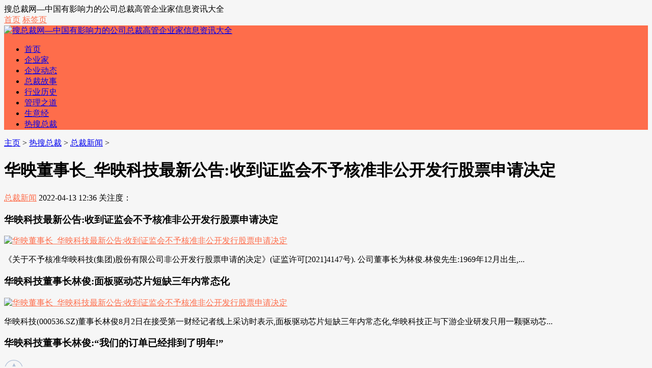

--- FILE ---
content_type: text/html; charset=utf-8
request_url: https://www.souzc.com/hot/news/2022/0413/42569.html
body_size: 5709
content:
<!DOCTYPE html>
<html>
<head>
<meta http-equiv="Content-Type" content="text/html; charset=UTF-8" />
<meta http-equiv="Cache-Control" content="no-transform" />
<meta http-equiv="Cache-Control" content="no-siteapp" />
<meta name="applicable-device" content="pc,mobile">
<meta name="MobileOptimized" content="width"/>
<meta name="HandheldFriendly" content="true"/>
<meta name="viewport" content="width=device-width,initial-scale=1,maximum-scale=1">
<title>华映董事长_华映科技最新公告:收到证监会不予核准非公开发行股票申请决定_搜总裁网</title>
<meta name="keywords" content="" />
<meta name="description" content="" />
<link href="/templets/rehuati_skin/css/main.css" rel="stylesheet" type="text/css" />
<link href="/templets/rehuati_skin/css/font-awesome.min.css" rel="stylesheet" type="text/css" />
<style type="text/css">
body {
	background-color: #f6f6f6;
}
a:hover, .mcolor, .ui-banner .ui-banner-slogans li.ui-banner-slogans-current h3, .loglist li.con .des h2 i.fa, .wapost h2 i.fa, .calendar td.day a, .logcon a, #tw li p:hover {
	color: #FE6D4B;
}
.itbox h3, .loglist li.con:hover .more, #pagenavi a:hover {
	background: #FE6D4B;
}
.loglist li.con:hover, #blogsort ul li a:hover, #pagenavi a:hover, #tw li:hover i {
	border-color: #FE6D4B;
}

#topnav .tnrt a, .comment .comment-content a.fa {
	color: #FE6D4B;
}
#mainav .navbox, .ui-banner .ui-banner-arrow:hover {
	background-color: #FE6D4B;
}

.prenext{
width:48%; float:left;
}

.nextlog .prenext a{
width:90%;}

.tagsinart{
padding:5px;
height:36px;}

.tagsinart .alltags1{ 
float:left;
margin-right:5px;
color:#fa98b1;
font-weight:bold;
line-height:38px;
}

.tagsinart .alltags2{
float:left; 
}

.tagsinart .alltags2 .tags{
float:left;}

</style>
<script src="/templets/rehuati_skin/js/common_tpl.js" type="text/javascript"></script>
<script src="/templets/rehuati_skin/js/jquery-1.7.1.js" type="text/javascript"></script>
<script src="/templets/rehuati_skin/js/jquery.lazyload.min.js" type="text/javascript"></script>
<script src="/templets/rehuati_skin/js/main.js" type="text/javascript"></script>
<!--  </head>  -->
</head> 
<body>
<div id="topnav">
  <div class="wrap">
    <div class="tnlt"> 搜总裁网—中国有影响力的公司总裁高管企业家信息资讯大全 </div>
    <div class="tnrt">
	<a href="/" title="回到首页" ><i class="fa fa-sign-in"></i>首页</a> 
	<a href="/tags.php" ><i class="fa fa-sign-in"></i>标签页</a> 
	
	</div>
  </div>
</div>
<div id="mainav">
  <div class="navbox">
    <div class="wrap">
      <div class="mlogo"> <a href="/" title="搜总裁网—中国有影响力的公司总裁高管企业家信息资讯大全" class="lvxv--logowz" data-letters="搜总裁网—中国有影响力的公司总裁高管企业家信息资讯大全"> <img src="/templets/rehuati_skin/images/logo.png" alt="搜总裁网—中国有影响力的公司总裁高管企业家信息资讯大全" /> </a> </div>
      <div class="topmenu">
        <ul class="bar">
		 <li class="item common"> <a href="https://www.souzc.com" >首页</a> <i class="dot"></i> </li>
		
          
          <li class="item common"> <a href="/a/entrepreneurs/" >企业家</a> <i class="dot"></i> </li>
          
          <li class="item common"> <a href="/a/qiye/" >企业动态</a> <i class="dot"></i> </li>
          
          <li class="item common"> <a href="/a/story/" >总裁故事</a> <i class="dot"></i> </li>
          
          <li class="item common"> <a href="/a/xingyelishi/" >行业历史</a> <i class="dot"></i> </li>
          
          <li class="item common"> <a href="/a/guanli/" >管理之道</a> <i class="dot"></i> </li>
          
          <li class="item common"> <a href="/a/business/" >生意经</a> <i class="dot"></i> </li>
          
          <li class="item common"> <a href="/hot/" >热搜总裁</a> <i class="dot"></i> </li>
          
          </li>
        </ul>
      </div>
    </div>
  </div>
  <i class="fa fa-navicon"></i> </div>

<div class="wrap">
  <div id="content">
    <div id="contentleft">
      <div class="itbox pagenow logcu"> <i class="fa fa-hand-o-right"></i><a href='/'>主页</a> > <a href='/hot/'>热搜总裁</a> > <a href='/hot/news/'>总裁新闻</a> >  </div>
      <div class="logbox">
        <h1>华映董事长_华映科技最新公告:收到证监会不予核准非公开发行股票申请决定</h1>
        <div class="data"> <a href="/hot/news/" class="mcolor">总裁新闻</a> <i class="fa fa-clock-o"></i>2022-04-13 12:36<i class="fa fa-eye"></i>
        关注度：<script src="/plus/count.php?view=yes&aid=42569&mid=5" type='text/javascript' language="javascript"></script>
        </div>
        <div class="logcon"> 
		
		<h3>华映科技最新公告:收到证监会不予核准非公开发行股票申请决定</h3><p><a href='42569_2.html'><img alt="华映董事长_华映科技最新公告:收到证监会不予核准非公开发行股票申请决定" src="https://www.sohu.com/a/b64Pq9zySn93kgty0uAqZ8mJ5ULT%2Bqz1crB9Zo%2BmUNMkZtUDBGc6gLkvsWRGtyNVuWgfid3qxfgZkcpU0CKNTeHzB%2B12X6VoQDGVVv7vmeo="></a></p><p>《关于不予核准华映科技(集团)股份有限公司非公开发行股票申请的决定》(证监许可[2021]4147号). 公司董事长为林俊.林俊先生:1969年12月出生,...</p><h3>华映科技董事长林俊:面板驱动芯片短缺三年内常态化</h3><p><a href='42569_2.html'><img alt="华映董事长_华映科技最新公告:收到证监会不予核准非公开发行股票申请决定" src="https://nimg.ws.126.net/?url=http%3A%2F%2Fdingyue.ws.126.net%2F2021%2F0803%2F41def6bcj00qx8ne0000qc000go00cig.jpg%thumbnail=660x2147483647%quality=80%type=jpg"></a></p><p>华映科技(000536.SZ)董事长林俊8月2日在接受第一财经记者线上采访时表示,面板驱动芯片短缺三年内常态化,华映科技正与下游企业研发只用一颗驱动芯...</p><h3>华映科技董事长林俊:“我们的订单已经排到了明年!”</h3><p><a href='42569_2.html'><img alt="华映董事长_华映科技最新公告:收到证监会不予核准非公开发行股票申请决定" src="http://www.zqrb.cn/newcontent/images/%E6%94%B6%E8%97%8F.png"></a></p><p>    “我们的订单已经排到了明年!”近日华映科技董事长林俊在接受《证券日报》记者采访时表示,目前公司现有产能3万片/月的面板产品生产线已实现满...</p><h3>华映公司 - OFweek智能家居网</h3><p><a href='42569_2.html'><img alt="华映董事长_华映科技最新公告:收到证监会不予核准非公开发行股票申请决定" src="https://images.ofweek.com/Upload/NewsList/20217/16273766771015444358650670855438.png"></a></p><p>汇集华映公司相关的新闻资讯、技术资料、科技趋势信息等,内容全部为您精心挑选,让您拥有华映公司的第一信息.</p><h3>*ST华映控股股东破产风波后首次“止血”董事长林俊回应保壳:信心...</h3><p>11月4日,华映科技董事长林俊对金融界等多家媒体透露,目前公司面板产品已经得到华为、传音控股、联想、亚马逊,以及沃尔玛等国内外客户认可.不过从...</p><h3>华映科技断臂求生、扣非净利仍为负董事长坦言首要任务保壳摘帽</h3><p>近日,华映科技董事长林俊在接受新浪财经等媒体采访时表示,??经过??一系列的改革和努力,公司已经从中华映管破产的事件中恢复过来. 面对ST状态...</p>	
	

		</div>
        <script>cambrian.render('body')</script>
		 <div class="pagess">
        <ul>
          <li><a>共2页: </a></li><li><a href='#'>上一页</a></li><li class="thisclass"><a href='#'>1</a></li><li><a href='42569_2.html'>2</a></li><li><a href='42569_2.html'>下一页</a></li> 
        </ul>
        </div>
		
		<div class="tagsinart">
		<div class="alltags1">标签关键词：</div>
        <ul class="alltags2">		
          
        </ul>
        </div>
		
        <div class="imoney"> 

		  </div>
        <div class="nextlog">
		<div class="prenext">
		上一篇：<a href='/hot/news/2022/0413/42568.html'>百思得董事长_聚力共赢!百思得科技与北京华彬中心达成战略合作,全面进驻北京华...</a> </div>
		<div class="prenext">
          下一篇：<a href='/hot/news/2022/0413/42570.html'>苗夫董事长_黔江区委书记余长明会见苗夫控股有限公司董事长孙妙夫</a>  </div>
		  </div>
        <div class="link-box">
          <h3>相关阅读</h3>
          <ul class="ullist4">

          </ul>
        </div>
        <div id="pagenavi"> </div>
        
      </div>
    </div>
    <ul id="sidebar">
  <li class="diyarea"> 
    <script src='/plus/ad_js.php?aid=3' language='javascript'></script> </li>
  <li class="rlist1">
    <h3><span>搜索</span></h3>
    <div id="logsearch">
      <form name="keyform" method="get" action="/plus/search.php">
        <input type="hidden" name="pagesize" value="20">
        <input name="q" class="search" type="text" />
        <i class="fa fa-search" onclick="$('form').submit()"></i>
      </form>
    </div>
  </li>
  <li id="blogsort">
    <h3 class="mcolor"><i class="fa fa-folder-open-o"></i><span>分类导航</span></h3>
    <ul>
      
      <li> <a href="/hot/pics/">总裁图片<i></i></a> </li>
      
      <li> <a href="/hot/news/">总裁新闻<i></i></a> </li>
      
    </ul>
  </li>
  <li class="rlist1">
    <h3><span>最新文章</span></h3>
    <ul id="newlog">
      <li><a href="/hot/news/2022/0413/42745.html">南玻a董事长_南玻A最新公告:2021年净利润预增66%–109%</a></li>
<li><a href="/hot/news/2022/0413/42746.html">铁能董事长_铁能要闻佟大光会见中铁沈阳局党委书记、董事长张千里一行</a></li>
<li><a href="/hot/news/2022/0413/42742.html">杨泽柱董事长_长江证券换帅,59岁董事长辞职!副董事长履新,任职三峡集团多年</a></li>
<li><a href="/hot/news/2022/0413/42743.html">董事长赖淦锋_广州1.76亿元CBD豪宅被拍卖抵债资本大鳄赖淦锋四入失信人名单</a></li>
<li><a href="/hot/news/2022/0413/42744.html">口述董事长_口述:在老板与潜规则操纵下生存</a></li>

    </ul>
  </li>
  <li class="rlist1">
    <h3><span>热门推荐</span></h3>
    <ul id="hotlog">
      <li><i class='mcolor' >1</i><a href="/hot/news/2021/1009/27394.html">贺文董事长_曼罗兰就贺文担任大中华区新董事长举办记者招待会</a></li>
<li><i class='mcolor' >2</i><a href="/hot/news/2021/1008/26855.html">雄塑董事长_雄塑科技:监事蔡思维、董事长的关联人简永藩拟减持8.77万股</a></li>
<li><i class='mcolor' >3</i><a href="/hot/news/2021/0926/20997.html">后海董事长_北京后海歌手:老板一个电话就不用来了(图)</a></li>
<li><i  >4</i><a href="/hot/news/2022/0413/42440.html">一重董事长级别_原三一重能CEO办公室一专员因职务侵占超36万元,获刑1年</a></li>
<li><i  >5</i><a href="/hot/news/2021/1009/27517.html">中电国际董事长_中电国际董事长刘占一行到氢能公司调研交流</a></li>

    </ul>
  </li>

      <li class="rlist1">
    <h3><span>热门标签</span></h3>
    <ul id="randlog">
      
      <li class="tags"><a href="/tags/%E6%B0%B4%E7%AB%8B%E6%96%B9.html">水立方</a></li>
      
      <li class="tags"><a href="/tags/%E4%BF%9D%E7%BD%97%C2%B7%E8%89%BE%E4%BC%A6.html">保罗·艾伦</a></li>
      
      <li class="tags"><a href="/tags/%E4%B9%94%E5%B8%83%E6%96%AF.html">乔布斯</a></li>
      
      <li class="tags"><a href="/tags/%E5%B7%B4%E8%8F%B2%E7%89%B9.html">巴菲特</a></li>
      
      <li class="tags"><a href="/tags/%E7%A7%91%E5%AD%A6%E5%AE%B6.html">科学家</a></li>
      
      <li class="tags"><a href="/tags/%E6%BB%B4%E6%BB%B4.html">滴滴</a></li>
      
      <li class="tags"><a href="/tags/%E9%87%91%E8%9E%8D%E6%94%B9%E9%9D%A9%E8%80%85.html">金融改革者</a></li>
      
      <li class="tags"><a href="/tags/%E5%85%BB%E6%AE%96%E5%9C%BA.html">养殖场</a></li>
      
      <li class="tags"><a href="/tags/%E8%8C%83%E5%86%B0%E5%86%B0.html">范冰冰</a></li>
      
      <li class="tags"><a href="/tags/%E9%94%A4%E5%AD%90.html">锤子</a></li>
      
      <li class="tags"><a href="/tags/%E7%BA%BD%E7%BA%A6%E6%97%B6%E6%8A%A5.html">纽约时报</a></li>
      
      <li class="tags"><a href="/tags/%E6%95%B0%E5%AD%97%E8%B4%A7%E5%B8%81.html">数字货币</a></li>
      
      <li class="tags"><a href="/tags/%E6%88%B4%E5%BF%97%E5%BA%B7.html">戴志康</a></li>
      
      <li class="tags"><a href="/tags/%E6%8A%A2%E7%BA%A2%E5%8C%85.html">抢红包</a></li>
      
      <li class="tags"><a href="/tags/iPad.html">iPad</a></li>
      
      <li class="tags"><a href="/tags/%E8%B4%BE%E8%B7%83%E4%BA%AD.html">贾跃亭</a></li>
      
      <li class="tags"><a href="/tags/%E4%BC%97%E7%AD%B9%E5%B9%B3%E5%8F%B0.html">众筹平台</a></li>
      
      <li class="tags"><a href="/tags/%E5%90%B4%E5%BF%97%E7%A5%A5.html">吴志祥</a></li>
      
      <li class="tags"><a href="/tags/%E8%B4%9F%E5%80%BA%E7%8E%87.html">负债率</a></li>
      
      <li class="tags"><a href="/tags/%E8%A3%81%E5%91%98.html">裁员</a></li>
      
      <li class="tags"><a href="/tags/%E5%88%9B%E4%B8%9A%E5%8E%86%E7%A8%8B.html">创业历程</a></li>
      
      <li class="tags"><a href="/tags/%E6%9C%B1%E4%B8%B9.html">朱丹</a></li>
      
      <li class="tags"><a href="/tags/%E6%B1%A4%E5%94%AF.html">汤唯</a></li>
      
      <li class="tags"><a href="/tags/%E5%88%9B%E4%B8%9A%E6%95%85%E4%BA%8B.html">创业故事</a></li>
      
      <li class="tags"><a href="/tags/%E5%9C%B0%E4%BA%A7%E8%A1%8C%E4%B8%9A.html">地产行业</a></li>
      
    </ul>
  </li>
  
  
</ul>
<!--end #siderbar--> 
  </div>
  <!--end #content--> 
</div>
<!--end wrap-->
<div id="footerbar">
<div class="wrap">
  <p><p>

<script charset="UTF-8" id="LA_COLLECT" src="//sdk.51.la/js-sdk-pro.min.js"></script>
<script>LA.init({id:"3KN7craCDLv1HCLT",ck:"3KN7craCDLv1HCLT"})</script>

<script type="text/javascript">
var _bdhmProtocol = (("https:" == document.location.protocol) ? " https://" : " http://");
document.write(unescape("%3Cscript src=" + _bdhmProtocol + "hm.baidu.com/h.js%3F4be7d535eeeae4d377592e4799f35c8c type=text/javascript%3E%3C/script%3E"));
</script></p>&nbsp;备案号：<a rel="nofollow" href="http://www.miibeian.gov.cn" target="_blank" rel="nofollow">辽ICP备09017512号-1</a></p>
  <p></p>
  <span class="zz">联系QQ： 邮箱地址：<br />
  </div>
</div>
<!--end #footerbar-->
<script src="/plus/ajax_sh.php" type='text/javascript' language="javascript"></script>

<div id="backtop"><span class="fa fa-space-shuttle fa-rotate-270"></span></div>

</body>
</html>